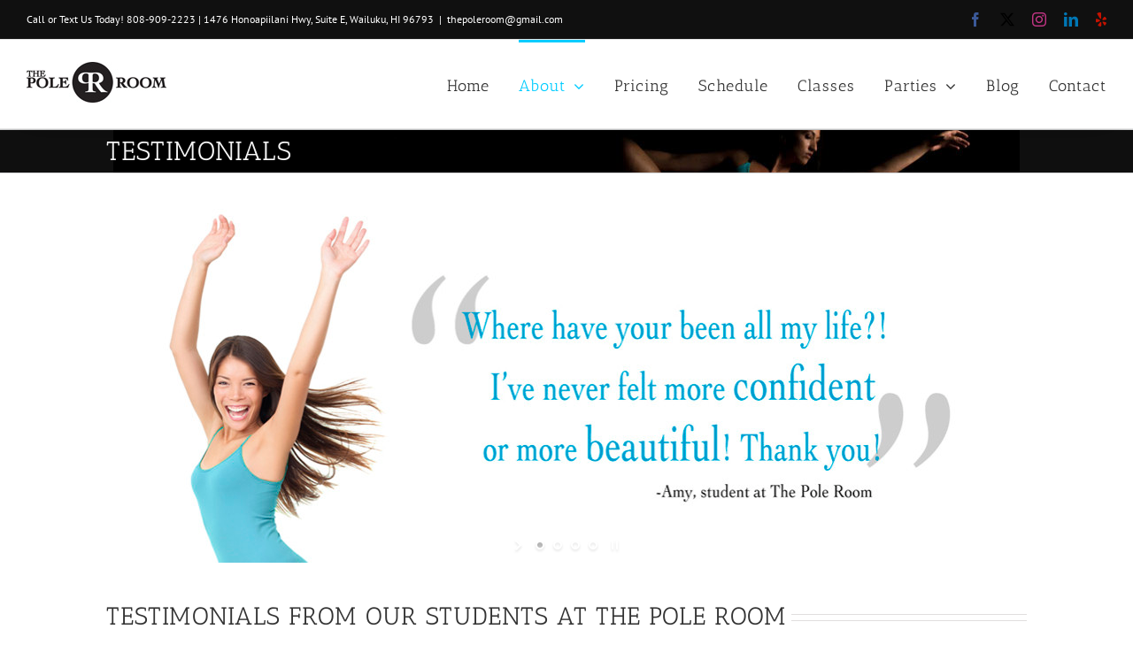

--- FILE ---
content_type: image/svg+xml
request_url: https://www.thepoleroom.com/wp-content/uploads/2015/08/yelp.svg
body_size: 705
content:
<?xml version="1.0" encoding="utf-8"?>
<!-- Generator: Adobe Illustrator 13.0.2, SVG Export Plug-In . SVG Version: 6.00 Build 14948)  -->
<!DOCTYPE svg PUBLIC "-//W3C//DTD SVG 1.1//EN" "http://www.w3.org/Graphics/SVG/1.1/DTD/svg11.dtd">
<svg version="1.1" id="Icons" xmlns="http://www.w3.org/2000/svg" xmlns:xlink="http://www.w3.org/1999/xlink" x="0px" y="0px"
	 width="12px" height="16px" viewBox="44.001 42 12 16" enable-background="new 44.001 42 12 16" xml:space="preserve">
<path id="Yelp" fill="#C41200" d="M46.015,42.729c0.814-0.635,2.377-0.816,3.021-0.692c0.643,0.123,0.979,0.48,0.984,0.916
	l0.037,5.549c0.003,0.436-0.225,0.836-0.507,0.89c-0.284,0.052-0.701-0.207-0.93-0.577l-2.933-4.758
	C45.458,43.685,45,43.521,46.015,42.729z M45.042,53.279l2.953-1.037c0.411-0.145,0.78-0.548,0.821-0.897
	c0.04-0.35-0.259-0.766-0.665-0.926l-3.119-1.228c-0.406-0.159-0.875,0.219-0.998,0.837c0,0-0.074,2.152,0,2.599
	C44.109,53.073,44.629,53.425,45.042,53.279z M50.192,53.799c0.008-0.438-0.227-0.815-0.522-0.842
	c-0.295-0.027-0.766,0.223-1.046,0.556l-2.06,2.451c-0.281,0.334-0.142,1.116,0.267,1.265l2.154,0.742
	c0.41,0.148,1.132-0.291,1.141-0.726L50.192,53.799z M55.312,53.227l-2.584-0.738c-0.418-0.117-0.894-0.106-1.055,0.029
	c-0.16,0.133-0.12,0.556,0.091,0.938l1.63,2.961c0.211,0.381,1.053,0.315,1.286-0.054c0,0,0.982-1.438,1.162-1.978
	C56.023,53.844,55.73,53.347,55.312,53.227z M55.94,49.063c-0.115-0.375-0.923-1.479-1.36-1.855
	c-0.438-0.377-0.937-0.33-1.219,0.001l-1.664,1.968c-0.282,0.331-0.357,0.856-0.17,1.165s0.689,0.483,1.115,0.388l2.88-0.529
	C56.04,50.078,56.06,49.438,55.94,49.063z"/>
</svg>
